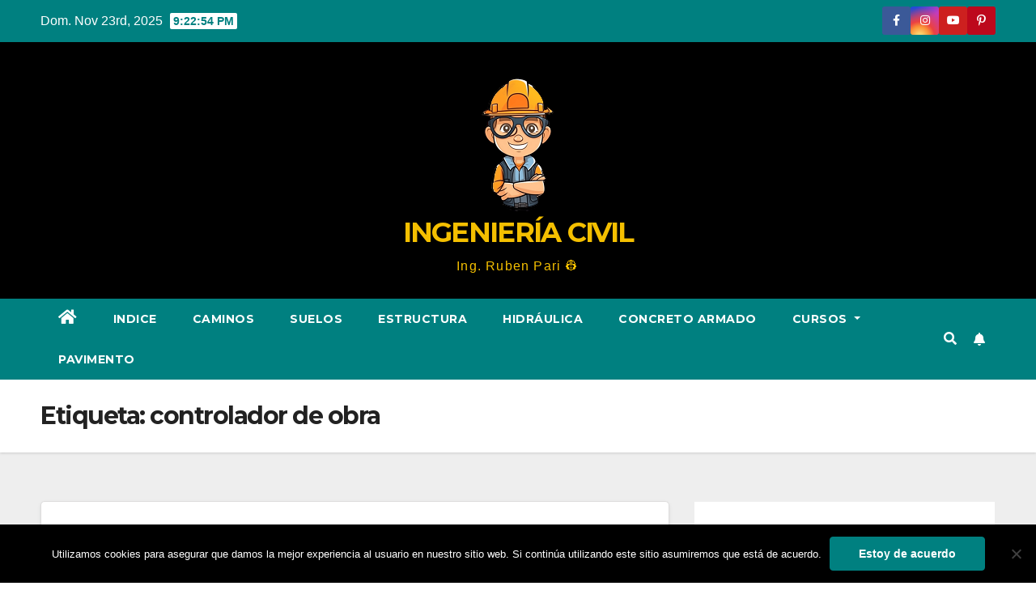

--- FILE ---
content_type: text/html; charset=UTF-8
request_url: https://civilparaelmundo.com/tag/controlador-de-obra/
body_size: 18106
content:
<!DOCTYPE html><html lang="es" prefix="og: https://ogp.me/ns#"><head><meta charset="UTF-8"><meta name="viewport" content="width=device-width, initial-scale=1"><link rel="profile" href="https://gmpg.org/xfn/11"><link media="all" href="https://civilparaelmundo.com/wp-content/cache/autoptimize/css/autoptimize_c827e1f8a682d77e51f8a1e21387b946.css" rel="stylesheet"><title>controlador de obra | INGENIERÍA CIVIL</title><meta name="robots" content="follow, noindex"/><meta property="og:locale" content="es_ES" /><meta property="og:type" content="article" /><meta property="og:title" content="controlador de obra | INGENIERÍA CIVIL" /><meta property="og:url" content="https://civilparaelmundo.com/tag/controlador-de-obra/" /><meta property="og:site_name" content="Mi blog personal" /><meta name="twitter:card" content="summary_large_image" /><meta name="twitter:title" content="controlador de obra | INGENIERÍA CIVIL" /><meta name="twitter:label1" content="Entradas" /><meta name="twitter:data1" content="2" /> <script type="application/ld+json" class="rank-math-schema">{"@context":"https://schema.org","@graph":[{"@type":"Person","@id":"https://civilparaelmundo.com/#person","name":"Dani","image":{"@type":"ImageObject","@id":"https://civilparaelmundo.com/#logo","url":"https://civilparaelmundo.com/wp-content/uploads/GR.png","contentUrl":"https://civilparaelmundo.com/wp-content/uploads/GR.png","caption":"Mi blog personal","inLanguage":"es"}},{"@type":"WebSite","@id":"https://civilparaelmundo.com/#website","url":"https://civilparaelmundo.com","name":"Mi blog personal","alternateName":"miblog","publisher":{"@id":"https://civilparaelmundo.com/#person"},"inLanguage":"es"},{"@type":"BreadcrumbList","@id":"https://civilparaelmundo.com/tag/controlador-de-obra/#breadcrumb","itemListElement":[{"@type":"ListItem","position":"1","item":{"@id":"https://civilparaelmundo.com","name":"Home"}},{"@type":"ListItem","position":"2","item":{"@id":"https://civilparaelmundo.com/tag/controlador-de-obra/","name":"controlador de obra"}}]},{"@type":"CollectionPage","@id":"https://civilparaelmundo.com/tag/controlador-de-obra/#webpage","url":"https://civilparaelmundo.com/tag/controlador-de-obra/","name":"controlador de obra | INGENIER\u00cdA CIVIL","isPartOf":{"@id":"https://civilparaelmundo.com/#website"},"inLanguage":"es","breadcrumb":{"@id":"https://civilparaelmundo.com/tag/controlador-de-obra/#breadcrumb"}}]}</script> <link rel='dns-prefetch' href='//www.googletagmanager.com' /><link rel='dns-prefetch' href='//fonts.googleapis.com' /><link rel='dns-prefetch' href='//pagead2.googlesyndication.com' /><link rel='dns-prefetch' href='//fundingchoicesmessages.google.com' /><link rel="alternate" type="application/rss+xml" title="INGENIERÍA CIVIL &raquo; Feed" href="https://civilparaelmundo.com/feed/" /><link rel="alternate" type="application/rss+xml" title="INGENIERÍA CIVIL &raquo; Feed de los comentarios" href="https://civilparaelmundo.com/comments/feed/" /><link rel="alternate" type="application/rss+xml" title="INGENIERÍA CIVIL &raquo; Etiqueta controlador de obra del feed" href="https://civilparaelmundo.com/tag/controlador-de-obra/feed/" /> <script>window._wpemojiSettings = {"baseUrl":"https:\/\/s.w.org\/images\/core\/emoji\/16.0.1\/72x72\/","ext":".png","svgUrl":"https:\/\/s.w.org\/images\/core\/emoji\/16.0.1\/svg\/","svgExt":".svg","source":{"concatemoji":"https:\/\/civilparaelmundo.com\/wp-includes\/js\/wp-emoji-release.min.js?ver=6.8.3"}};
/*! This file is auto-generated */
!function(s,n){var o,i,e;function c(e){try{var t={supportTests:e,timestamp:(new Date).valueOf()};sessionStorage.setItem(o,JSON.stringify(t))}catch(e){}}function p(e,t,n){e.clearRect(0,0,e.canvas.width,e.canvas.height),e.fillText(t,0,0);var t=new Uint32Array(e.getImageData(0,0,e.canvas.width,e.canvas.height).data),a=(e.clearRect(0,0,e.canvas.width,e.canvas.height),e.fillText(n,0,0),new Uint32Array(e.getImageData(0,0,e.canvas.width,e.canvas.height).data));return t.every(function(e,t){return e===a[t]})}function u(e,t){e.clearRect(0,0,e.canvas.width,e.canvas.height),e.fillText(t,0,0);for(var n=e.getImageData(16,16,1,1),a=0;a<n.data.length;a++)if(0!==n.data[a])return!1;return!0}function f(e,t,n,a){switch(t){case"flag":return n(e,"\ud83c\udff3\ufe0f\u200d\u26a7\ufe0f","\ud83c\udff3\ufe0f\u200b\u26a7\ufe0f")?!1:!n(e,"\ud83c\udde8\ud83c\uddf6","\ud83c\udde8\u200b\ud83c\uddf6")&&!n(e,"\ud83c\udff4\udb40\udc67\udb40\udc62\udb40\udc65\udb40\udc6e\udb40\udc67\udb40\udc7f","\ud83c\udff4\u200b\udb40\udc67\u200b\udb40\udc62\u200b\udb40\udc65\u200b\udb40\udc6e\u200b\udb40\udc67\u200b\udb40\udc7f");case"emoji":return!a(e,"\ud83e\udedf")}return!1}function g(e,t,n,a){var r="undefined"!=typeof WorkerGlobalScope&&self instanceof WorkerGlobalScope?new OffscreenCanvas(300,150):s.createElement("canvas"),o=r.getContext("2d",{willReadFrequently:!0}),i=(o.textBaseline="top",o.font="600 32px Arial",{});return e.forEach(function(e){i[e]=t(o,e,n,a)}),i}function t(e){var t=s.createElement("script");t.src=e,t.defer=!0,s.head.appendChild(t)}"undefined"!=typeof Promise&&(o="wpEmojiSettingsSupports",i=["flag","emoji"],n.supports={everything:!0,everythingExceptFlag:!0},e=new Promise(function(e){s.addEventListener("DOMContentLoaded",e,{once:!0})}),new Promise(function(t){var n=function(){try{var e=JSON.parse(sessionStorage.getItem(o));if("object"==typeof e&&"number"==typeof e.timestamp&&(new Date).valueOf()<e.timestamp+604800&&"object"==typeof e.supportTests)return e.supportTests}catch(e){}return null}();if(!n){if("undefined"!=typeof Worker&&"undefined"!=typeof OffscreenCanvas&&"undefined"!=typeof URL&&URL.createObjectURL&&"undefined"!=typeof Blob)try{var e="postMessage("+g.toString()+"("+[JSON.stringify(i),f.toString(),p.toString(),u.toString()].join(",")+"));",a=new Blob([e],{type:"text/javascript"}),r=new Worker(URL.createObjectURL(a),{name:"wpTestEmojiSupports"});return void(r.onmessage=function(e){c(n=e.data),r.terminate(),t(n)})}catch(e){}c(n=g(i,f,p,u))}t(n)}).then(function(e){for(var t in e)n.supports[t]=e[t],n.supports.everything=n.supports.everything&&n.supports[t],"flag"!==t&&(n.supports.everythingExceptFlag=n.supports.everythingExceptFlag&&n.supports[t]);n.supports.everythingExceptFlag=n.supports.everythingExceptFlag&&!n.supports.flag,n.DOMReady=!1,n.readyCallback=function(){n.DOMReady=!0}}).then(function(){return e}).then(function(){var e;n.supports.everything||(n.readyCallback(),(e=n.source||{}).concatemoji?t(e.concatemoji):e.wpemoji&&e.twemoji&&(t(e.twemoji),t(e.wpemoji)))}))}((window,document),window._wpemojiSettings);</script> <link crossorigin="anonymous" rel='stylesheet' id='newsup-fonts-css' href='//fonts.googleapis.com/css?family=Montserrat%3A400%2C500%2C700%2C800%7CWork%2BSans%3A300%2C400%2C500%2C600%2C700%2C800%2C900%26display%3Dswap&#038;subset=latin%2Clatin-ext' media='all' /><link rel='stylesheet' id='a3a3_lazy_load-css' href='//civilparaelmundo.com/wp-content/uploads/sass/a3_lazy_load.min.css?ver=1580934297' media='all' /> <script id="cookie-notice-front-js-before">var cnArgs = {"ajaxUrl":"https:\/\/civilparaelmundo.com\/wp-admin\/admin-ajax.php","nonce":"abab968971","hideEffect":"fade","position":"bottom","onScroll":false,"onScrollOffset":100,"onClick":false,"cookieName":"cookie_notice_accepted","cookieTime":2592000,"cookieTimeRejected":2592000,"globalCookie":false,"redirection":false,"cache":true,"revokeCookies":false,"revokeCookiesOpt":"automatic"};</script> <script src="https://civilparaelmundo.com/wp-includes/js/jquery/jquery.min.js?ver=3.7.1" id="jquery-core-js"></script> 
 <script src="https://www.googletagmanager.com/gtag/js?id=GT-K4CG6JM" id="google_gtagjs-js" async></script> <script id="google_gtagjs-js-after">window.dataLayer = window.dataLayer || [];function gtag(){dataLayer.push(arguments);}
gtag("set","linker",{"domains":["civilparaelmundo.com"]});
gtag("js", new Date());
gtag("set", "developer_id.dZTNiMT", true);
gtag("config", "GT-K4CG6JM");</script> <link rel="https://api.w.org/" href="https://civilparaelmundo.com/wp-json/" /><link rel="alternate" title="JSON" type="application/json" href="https://civilparaelmundo.com/wp-json/wp/v2/tags/2613" /><link rel="EditURI" type="application/rsd+xml" title="RSD" href="https://civilparaelmundo.com/xmlrpc.php?rsd" /><meta name="generator" content="WordPress 6.8.3" /><meta name="generator" content="Site Kit by Google 1.166.0" /> <script>(function(w,d,s,l,i){w[l]=w[l]||[];w[l].push({'gtm.start':
new Date().getTime(),event:'gtm.js'});var f=d.getElementsByTagName(s)[0],
j=d.createElement(s),dl=l!='dataLayer'?'&l='+l:'';j.async=true;j.src=
'https://www.googletagmanager.com/gtm.js?id='+i+dl;f.parentNode.insertBefore(j,f);
})(window,document,'script','dataLayer','GTM-KP8JNCP2');</script> <meta name="google-adsense-platform-account" content="ca-host-pub-2644536267352236"><meta name="google-adsense-platform-domain" content="sitekit.withgoogle.com">  <script>( function( w, d, s, l, i ) {
				w[l] = w[l] || [];
				w[l].push( {'gtm.start': new Date().getTime(), event: 'gtm.js'} );
				var f = d.getElementsByTagName( s )[0],
					j = d.createElement( s ), dl = l != 'dataLayer' ? '&l=' + l : '';
				j.async = true;
				j.src = 'https://www.googletagmanager.com/gtm.js?id=' + i + dl;
				f.parentNode.insertBefore( j, f );
			} )( window, document, 'script', 'dataLayer', 'GTM-KP8JNCP2' );</script>    <script async src="https://pagead2.googlesyndication.com/pagead/js/adsbygoogle.js?client=ca-pub-4906256272690354&amp;host=ca-host-pub-2644536267352236" crossorigin="anonymous"></script>    <script async src="https://fundingchoicesmessages.google.com/i/pub-4906256272690354?ers=1"></script><script>(function() {function signalGooglefcPresent() {if (!window.frames['googlefcPresent']) {if (document.body) {const iframe = document.createElement('iframe'); iframe.style = 'width: 0; height: 0; border: none; z-index: -1000; left: -1000px; top: -1000px;'; iframe.style.display = 'none'; iframe.name = 'googlefcPresent'; document.body.appendChild(iframe);} else {setTimeout(signalGooglefcPresent, 0);}}}signalGooglefcPresent();})();</script>    <script>(function(){'use strict';function aa(a){var b=0;return function(){return b<a.length?{done:!1,value:a[b++]}:{done:!0}}}var ba=typeof Object.defineProperties=="function"?Object.defineProperty:function(a,b,c){if(a==Array.prototype||a==Object.prototype)return a;a[b]=c.value;return a};
function ca(a){a=["object"==typeof globalThis&&globalThis,a,"object"==typeof window&&window,"object"==typeof self&&self,"object"==typeof global&&global];for(var b=0;b<a.length;++b){var c=a[b];if(c&&c.Math==Math)return c}throw Error("Cannot find global object");}var da=ca(this);function l(a,b){if(b)a:{var c=da;a=a.split(".");for(var d=0;d<a.length-1;d++){var e=a[d];if(!(e in c))break a;c=c[e]}a=a[a.length-1];d=c[a];b=b(d);b!=d&&b!=null&&ba(c,a,{configurable:!0,writable:!0,value:b})}}
function ea(a){return a.raw=a}function n(a){var b=typeof Symbol!="undefined"&&Symbol.iterator&&a[Symbol.iterator];if(b)return b.call(a);if(typeof a.length=="number")return{next:aa(a)};throw Error(String(a)+" is not an iterable or ArrayLike");}function fa(a){for(var b,c=[];!(b=a.next()).done;)c.push(b.value);return c}var ha=typeof Object.create=="function"?Object.create:function(a){function b(){}b.prototype=a;return new b},p;
if(typeof Object.setPrototypeOf=="function")p=Object.setPrototypeOf;else{var q;a:{var ja={a:!0},ka={};try{ka.__proto__=ja;q=ka.a;break a}catch(a){}q=!1}p=q?function(a,b){a.__proto__=b;if(a.__proto__!==b)throw new TypeError(a+" is not extensible");return a}:null}var la=p;
function t(a,b){a.prototype=ha(b.prototype);a.prototype.constructor=a;if(la)la(a,b);else for(var c in b)if(c!="prototype")if(Object.defineProperties){var d=Object.getOwnPropertyDescriptor(b,c);d&&Object.defineProperty(a,c,d)}else a[c]=b[c];a.A=b.prototype}function ma(){for(var a=Number(this),b=[],c=a;c<arguments.length;c++)b[c-a]=arguments[c];return b}l("Object.is",function(a){return a?a:function(b,c){return b===c?b!==0||1/b===1/c:b!==b&&c!==c}});
l("Array.prototype.includes",function(a){return a?a:function(b,c){var d=this;d instanceof String&&(d=String(d));var e=d.length;c=c||0;for(c<0&&(c=Math.max(c+e,0));c<e;c++){var f=d[c];if(f===b||Object.is(f,b))return!0}return!1}});
l("String.prototype.includes",function(a){return a?a:function(b,c){if(this==null)throw new TypeError("The 'this' value for String.prototype.includes must not be null or undefined");if(b instanceof RegExp)throw new TypeError("First argument to String.prototype.includes must not be a regular expression");return this.indexOf(b,c||0)!==-1}});l("Number.MAX_SAFE_INTEGER",function(){return 9007199254740991});
l("Number.isFinite",function(a){return a?a:function(b){return typeof b!=="number"?!1:!isNaN(b)&&b!==Infinity&&b!==-Infinity}});l("Number.isInteger",function(a){return a?a:function(b){return Number.isFinite(b)?b===Math.floor(b):!1}});l("Number.isSafeInteger",function(a){return a?a:function(b){return Number.isInteger(b)&&Math.abs(b)<=Number.MAX_SAFE_INTEGER}});
l("Math.trunc",function(a){return a?a:function(b){b=Number(b);if(isNaN(b)||b===Infinity||b===-Infinity||b===0)return b;var c=Math.floor(Math.abs(b));return b<0?-c:c}});/*

 Copyright The Closure Library Authors.
 SPDX-License-Identifier: Apache-2.0
*/
var u=this||self;function v(a,b){a:{var c=["CLOSURE_FLAGS"];for(var d=u,e=0;e<c.length;e++)if(d=d[c[e]],d==null){c=null;break a}c=d}a=c&&c[a];return a!=null?a:b}function w(a){return a};function na(a){u.setTimeout(function(){throw a;},0)};var oa=v(610401301,!1),pa=v(188588736,!0),qa=v(645172343,v(1,!0));var x,ra=u.navigator;x=ra?ra.userAgentData||null:null;function z(a){return oa?x?x.brands.some(function(b){return(b=b.brand)&&b.indexOf(a)!=-1}):!1:!1}function A(a){var b;a:{if(b=u.navigator)if(b=b.userAgent)break a;b=""}return b.indexOf(a)!=-1};function B(){return oa?!!x&&x.brands.length>0:!1}function C(){return B()?z("Chromium"):(A("Chrome")||A("CriOS"))&&!(B()?0:A("Edge"))||A("Silk")};var sa=B()?!1:A("Trident")||A("MSIE");!A("Android")||C();C();A("Safari")&&(C()||(B()?0:A("Coast"))||(B()?0:A("Opera"))||(B()?0:A("Edge"))||(B()?z("Microsoft Edge"):A("Edg/"))||B()&&z("Opera"));var ta={},D=null;var ua=typeof Uint8Array!=="undefined",va=!sa&&typeof btoa==="function";var wa;function E(){return typeof BigInt==="function"};var F=typeof Symbol==="function"&&typeof Symbol()==="symbol";function xa(a){return typeof Symbol==="function"&&typeof Symbol()==="symbol"?Symbol():a}var G=xa(),ya=xa("2ex");var za=F?function(a,b){a[G]|=b}:function(a,b){a.g!==void 0?a.g|=b:Object.defineProperties(a,{g:{value:b,configurable:!0,writable:!0,enumerable:!1}})},H=F?function(a){return a[G]|0}:function(a){return a.g|0},I=F?function(a){return a[G]}:function(a){return a.g},J=F?function(a,b){a[G]=b}:function(a,b){a.g!==void 0?a.g=b:Object.defineProperties(a,{g:{value:b,configurable:!0,writable:!0,enumerable:!1}})};function Aa(a,b){J(b,(a|0)&-14591)}function Ba(a,b){J(b,(a|34)&-14557)};var K={},Ca={};function Da(a){return!(!a||typeof a!=="object"||a.g!==Ca)}function Ea(a){return a!==null&&typeof a==="object"&&!Array.isArray(a)&&a.constructor===Object}function L(a,b,c){if(!Array.isArray(a)||a.length)return!1;var d=H(a);if(d&1)return!0;if(!(b&&(Array.isArray(b)?b.includes(c):b.has(c))))return!1;J(a,d|1);return!0};var M=0,N=0;function Fa(a){var b=a>>>0;M=b;N=(a-b)/4294967296>>>0}function Ga(a){if(a<0){Fa(-a);var b=n(Ha(M,N));a=b.next().value;b=b.next().value;M=a>>>0;N=b>>>0}else Fa(a)}function Ia(a,b){b>>>=0;a>>>=0;if(b<=2097151)var c=""+(4294967296*b+a);else E()?c=""+(BigInt(b)<<BigInt(32)|BigInt(a)):(c=(a>>>24|b<<8)&16777215,b=b>>16&65535,a=(a&16777215)+c*6777216+b*6710656,c+=b*8147497,b*=2,a>=1E7&&(c+=a/1E7>>>0,a%=1E7),c>=1E7&&(b+=c/1E7>>>0,c%=1E7),c=b+Ja(c)+Ja(a));return c}
function Ja(a){a=String(a);return"0000000".slice(a.length)+a}function Ha(a,b){b=~b;a?a=~a+1:b+=1;return[a,b]};var Ka=/^-?([1-9][0-9]*|0)(\.[0-9]+)?$/;var O;function La(a,b){O=b;a=new a(b);O=void 0;return a}
function P(a,b,c){a==null&&(a=O);O=void 0;if(a==null){var d=96;c?(a=[c],d|=512):a=[];b&&(d=d&-16760833|(b&1023)<<14)}else{if(!Array.isArray(a))throw Error("narr");d=H(a);if(d&2048)throw Error("farr");if(d&64)return a;d|=64;if(c&&(d|=512,c!==a[0]))throw Error("mid");a:{c=a;var e=c.length;if(e){var f=e-1;if(Ea(c[f])){d|=256;b=f-(+!!(d&512)-1);if(b>=1024)throw Error("pvtlmt");d=d&-16760833|(b&1023)<<14;break a}}if(b){b=Math.max(b,e-(+!!(d&512)-1));if(b>1024)throw Error("spvt");d=d&-16760833|(b&1023)<<
14}}}J(a,d);return a};function Ma(a){switch(typeof a){case "number":return isFinite(a)?a:String(a);case "boolean":return a?1:0;case "object":if(a)if(Array.isArray(a)){if(L(a,void 0,0))return}else if(ua&&a!=null&&a instanceof Uint8Array){if(va){for(var b="",c=0,d=a.length-10240;c<d;)b+=String.fromCharCode.apply(null,a.subarray(c,c+=10240));b+=String.fromCharCode.apply(null,c?a.subarray(c):a);a=btoa(b)}else{b===void 0&&(b=0);if(!D){D={};c="ABCDEFGHIJKLMNOPQRSTUVWXYZabcdefghijklmnopqrstuvwxyz0123456789".split("");d=["+/=",
"+/","-_=","-_.","-_"];for(var e=0;e<5;e++){var f=c.concat(d[e].split(""));ta[e]=f;for(var g=0;g<f.length;g++){var h=f[g];D[h]===void 0&&(D[h]=g)}}}b=ta[b];c=Array(Math.floor(a.length/3));d=b[64]||"";for(e=f=0;f<a.length-2;f+=3){var k=a[f],m=a[f+1];h=a[f+2];g=b[k>>2];k=b[(k&3)<<4|m>>4];m=b[(m&15)<<2|h>>6];h=b[h&63];c[e++]=g+k+m+h}g=0;h=d;switch(a.length-f){case 2:g=a[f+1],h=b[(g&15)<<2]||d;case 1:a=a[f],c[e]=b[a>>2]+b[(a&3)<<4|g>>4]+h+d}a=c.join("")}return a}}return a};function Na(a,b,c){a=Array.prototype.slice.call(a);var d=a.length,e=b&256?a[d-1]:void 0;d+=e?-1:0;for(b=b&512?1:0;b<d;b++)a[b]=c(a[b]);if(e){b=a[b]={};for(var f in e)Object.prototype.hasOwnProperty.call(e,f)&&(b[f]=c(e[f]))}return a}function Oa(a,b,c,d,e){if(a!=null){if(Array.isArray(a))a=L(a,void 0,0)?void 0:e&&H(a)&2?a:Pa(a,b,c,d!==void 0,e);else if(Ea(a)){var f={},g;for(g in a)Object.prototype.hasOwnProperty.call(a,g)&&(f[g]=Oa(a[g],b,c,d,e));a=f}else a=b(a,d);return a}}
function Pa(a,b,c,d,e){var f=d||c?H(a):0;d=d?!!(f&32):void 0;a=Array.prototype.slice.call(a);for(var g=0;g<a.length;g++)a[g]=Oa(a[g],b,c,d,e);c&&c(f,a);return a}function Qa(a){return a.s===K?a.toJSON():Ma(a)};function Ra(a,b,c){c=c===void 0?Ba:c;if(a!=null){if(ua&&a instanceof Uint8Array)return b?a:new Uint8Array(a);if(Array.isArray(a)){var d=H(a);if(d&2)return a;b&&(b=d===0||!!(d&32)&&!(d&64||!(d&16)));return b?(J(a,(d|34)&-12293),a):Pa(a,Ra,d&4?Ba:c,!0,!0)}a.s===K&&(c=a.h,d=I(c),a=d&2?a:La(a.constructor,Sa(c,d,!0)));return a}}function Sa(a,b,c){var d=c||b&2?Ba:Aa,e=!!(b&32);a=Na(a,b,function(f){return Ra(f,e,d)});za(a,32|(c?2:0));return a};function Ta(a,b){a=a.h;return Ua(a,I(a),b)}function Va(a,b,c,d){b=d+(+!!(b&512)-1);if(!(b<0||b>=a.length||b>=c))return a[b]}
function Ua(a,b,c,d){if(c===-1)return null;var e=b>>14&1023||536870912;if(c>=e){if(b&256)return a[a.length-1][c]}else{var f=a.length;if(d&&b&256&&(d=a[f-1][c],d!=null)){if(Va(a,b,e,c)&&ya!=null){var g;a=(g=wa)!=null?g:wa={};g=a[ya]||0;g>=4||(a[ya]=g+1,g=Error(),g.__closure__error__context__984382||(g.__closure__error__context__984382={}),g.__closure__error__context__984382.severity="incident",na(g))}return d}return Va(a,b,e,c)}}
function Wa(a,b,c,d,e){var f=b>>14&1023||536870912;if(c>=f||e&&!qa){var g=b;if(b&256)e=a[a.length-1];else{if(d==null)return;e=a[f+(+!!(b&512)-1)]={};g|=256}e[c]=d;c<f&&(a[c+(+!!(b&512)-1)]=void 0);g!==b&&J(a,g)}else a[c+(+!!(b&512)-1)]=d,b&256&&(a=a[a.length-1],c in a&&delete a[c])}
function Xa(a,b){var c=Ya;var d=d===void 0?!1:d;var e=a.h;var f=I(e),g=Ua(e,f,b,d);if(g!=null&&typeof g==="object"&&g.s===K)c=g;else if(Array.isArray(g)){var h=H(g),k=h;k===0&&(k|=f&32);k|=f&2;k!==h&&J(g,k);c=new c(g)}else c=void 0;c!==g&&c!=null&&Wa(e,f,b,c,d);e=c;if(e==null)return e;a=a.h;f=I(a);f&2||(g=e,c=g.h,h=I(c),g=h&2?La(g.constructor,Sa(c,h,!1)):g,g!==e&&(e=g,Wa(a,f,b,e,d)));return e}function Za(a,b){a=Ta(a,b);return a==null||typeof a==="string"?a:void 0}
function $a(a,b){var c=c===void 0?0:c;a=Ta(a,b);if(a!=null)if(b=typeof a,b==="number"?Number.isFinite(a):b!=="string"?0:Ka.test(a))if(typeof a==="number"){if(a=Math.trunc(a),!Number.isSafeInteger(a)){Ga(a);b=M;var d=N;if(a=d&2147483648)b=~b+1>>>0,d=~d>>>0,b==0&&(d=d+1>>>0);b=d*4294967296+(b>>>0);a=a?-b:b}}else if(b=Math.trunc(Number(a)),Number.isSafeInteger(b))a=String(b);else{if(b=a.indexOf("."),b!==-1&&(a=a.substring(0,b)),!(a[0]==="-"?a.length<20||a.length===20&&Number(a.substring(0,7))>-922337:
a.length<19||a.length===19&&Number(a.substring(0,6))<922337)){if(a.length<16)Ga(Number(a));else if(E())a=BigInt(a),M=Number(a&BigInt(4294967295))>>>0,N=Number(a>>BigInt(32)&BigInt(4294967295));else{b=+(a[0]==="-");N=M=0;d=a.length;for(var e=b,f=(d-b)%6+b;f<=d;e=f,f+=6)e=Number(a.slice(e,f)),N*=1E6,M=M*1E6+e,M>=4294967296&&(N+=Math.trunc(M/4294967296),N>>>=0,M>>>=0);b&&(b=n(Ha(M,N)),a=b.next().value,b=b.next().value,M=a,N=b)}a=M;b=N;b&2147483648?E()?a=""+(BigInt(b|0)<<BigInt(32)|BigInt(a>>>0)):(b=
n(Ha(a,b)),a=b.next().value,b=b.next().value,a="-"+Ia(a,b)):a=Ia(a,b)}}else a=void 0;return a!=null?a:c}function R(a,b){var c=c===void 0?"":c;a=Za(a,b);return a!=null?a:c};var S;function T(a,b,c){this.h=P(a,b,c)}T.prototype.toJSON=function(){return ab(this)};T.prototype.s=K;T.prototype.toString=function(){try{return S=!0,ab(this).toString()}finally{S=!1}};
function ab(a){var b=S?a.h:Pa(a.h,Qa,void 0,void 0,!1);var c=!S;var d=pa?void 0:a.constructor.v;var e=I(c?a.h:b);if(a=b.length){var f=b[a-1],g=Ea(f);g?a--:f=void 0;e=+!!(e&512)-1;var h=b;if(g){b:{var k=f;var m={};g=!1;if(k)for(var r in k)if(Object.prototype.hasOwnProperty.call(k,r))if(isNaN(+r))m[r]=k[r];else{var y=k[r];Array.isArray(y)&&(L(y,d,+r)||Da(y)&&y.size===0)&&(y=null);y==null&&(g=!0);y!=null&&(m[r]=y)}if(g){for(var Q in m)break b;m=null}else m=k}k=m==null?f!=null:m!==f}for(var ia;a>0;a--){Q=
a-1;r=h[Q];Q-=e;if(!(r==null||L(r,d,Q)||Da(r)&&r.size===0))break;ia=!0}if(h!==b||k||ia){if(!c)h=Array.prototype.slice.call(h,0,a);else if(ia||k||m)h.length=a;m&&h.push(m)}b=h}return b};function bb(a){return function(b){if(b==null||b=="")b=new a;else{b=JSON.parse(b);if(!Array.isArray(b))throw Error("dnarr");za(b,32);b=La(a,b)}return b}};function cb(a){this.h=P(a)}t(cb,T);var db=bb(cb);var U;function V(a){this.g=a}V.prototype.toString=function(){return this.g+""};var eb={};function fb(a){if(U===void 0){var b=null;var c=u.trustedTypes;if(c&&c.createPolicy){try{b=c.createPolicy("goog#html",{createHTML:w,createScript:w,createScriptURL:w})}catch(d){u.console&&u.console.error(d.message)}U=b}else U=b}a=(b=U)?b.createScriptURL(a):a;return new V(a,eb)};/*

 SPDX-License-Identifier: Apache-2.0
*/
function gb(a){var b=ma.apply(1,arguments);if(b.length===0)return fb(a[0]);for(var c=a[0],d=0;d<b.length;d++)c+=encodeURIComponent(b[d])+a[d+1];return fb(c)};function hb(a,b){a.src=b instanceof V&&b.constructor===V?b.g:"type_error:TrustedResourceUrl";var c,d;(c=(b=(d=(c=(a.ownerDocument&&a.ownerDocument.defaultView||window).document).querySelector)==null?void 0:d.call(c,"script[nonce]"))?b.nonce||b.getAttribute("nonce")||"":"")&&a.setAttribute("nonce",c)};function ib(){return Math.floor(Math.random()*2147483648).toString(36)+Math.abs(Math.floor(Math.random()*2147483648)^Date.now()).toString(36)};function jb(a,b){b=String(b);a.contentType==="application/xhtml+xml"&&(b=b.toLowerCase());return a.createElement(b)}function kb(a){this.g=a||u.document||document};function lb(a){a=a===void 0?document:a;return a.createElement("script")};function mb(a,b,c,d,e,f){try{var g=a.g,h=lb(g);h.async=!0;hb(h,b);g.head.appendChild(h);h.addEventListener("load",function(){e();d&&g.head.removeChild(h)});h.addEventListener("error",function(){c>0?mb(a,b,c-1,d,e,f):(d&&g.head.removeChild(h),f())})}catch(k){f()}};var nb=u.atob("aHR0cHM6Ly93d3cuZ3N0YXRpYy5jb20vaW1hZ2VzL2ljb25zL21hdGVyaWFsL3N5c3RlbS8xeC93YXJuaW5nX2FtYmVyXzI0ZHAucG5n"),ob=u.atob("WW91IGFyZSBzZWVpbmcgdGhpcyBtZXNzYWdlIGJlY2F1c2UgYWQgb3Igc2NyaXB0IGJsb2NraW5nIHNvZnR3YXJlIGlzIGludGVyZmVyaW5nIHdpdGggdGhpcyBwYWdlLg=="),pb=u.atob("RGlzYWJsZSBhbnkgYWQgb3Igc2NyaXB0IGJsb2NraW5nIHNvZnR3YXJlLCB0aGVuIHJlbG9hZCB0aGlzIHBhZ2Uu");function qb(a,b,c){this.i=a;this.u=b;this.o=c;this.g=null;this.j=[];this.m=!1;this.l=new kb(this.i)}
function rb(a){if(a.i.body&&!a.m){var b=function(){sb(a);u.setTimeout(function(){tb(a,3)},50)};mb(a.l,a.u,2,!0,function(){u[a.o]||b()},b);a.m=!0}}
function sb(a){for(var b=W(1,5),c=0;c<b;c++){var d=X(a);a.i.body.appendChild(d);a.j.push(d)}b=X(a);b.style.bottom="0";b.style.left="0";b.style.position="fixed";b.style.width=W(100,110).toString()+"%";b.style.zIndex=W(2147483544,2147483644).toString();b.style.backgroundColor=ub(249,259,242,252,219,229);b.style.boxShadow="0 0 12px #888";b.style.color=ub(0,10,0,10,0,10);b.style.display="flex";b.style.justifyContent="center";b.style.fontFamily="Roboto, Arial";c=X(a);c.style.width=W(80,85).toString()+
"%";c.style.maxWidth=W(750,775).toString()+"px";c.style.margin="24px";c.style.display="flex";c.style.alignItems="flex-start";c.style.justifyContent="center";d=jb(a.l.g,"IMG");d.className=ib();d.src=nb;d.alt="Warning icon";d.style.height="24px";d.style.width="24px";d.style.paddingRight="16px";var e=X(a),f=X(a);f.style.fontWeight="bold";f.textContent=ob;var g=X(a);g.textContent=pb;Y(a,e,f);Y(a,e,g);Y(a,c,d);Y(a,c,e);Y(a,b,c);a.g=b;a.i.body.appendChild(a.g);b=W(1,5);for(c=0;c<b;c++)d=X(a),a.i.body.appendChild(d),
a.j.push(d)}function Y(a,b,c){for(var d=W(1,5),e=0;e<d;e++){var f=X(a);b.appendChild(f)}b.appendChild(c);c=W(1,5);for(d=0;d<c;d++)e=X(a),b.appendChild(e)}function W(a,b){return Math.floor(a+Math.random()*(b-a))}function ub(a,b,c,d,e,f){return"rgb("+W(Math.max(a,0),Math.min(b,255)).toString()+","+W(Math.max(c,0),Math.min(d,255)).toString()+","+W(Math.max(e,0),Math.min(f,255)).toString()+")"}function X(a){a=jb(a.l.g,"DIV");a.className=ib();return a}
function tb(a,b){b<=0||a.g!=null&&a.g.offsetHeight!==0&&a.g.offsetWidth!==0||(vb(a),sb(a),u.setTimeout(function(){tb(a,b-1)},50))}function vb(a){for(var b=n(a.j),c=b.next();!c.done;c=b.next())(c=c.value)&&c.parentNode&&c.parentNode.removeChild(c);a.j=[];(b=a.g)&&b.parentNode&&b.parentNode.removeChild(b);a.g=null};function wb(a,b,c,d,e){function f(k){document.body?g(document.body):k>0?u.setTimeout(function(){f(k-1)},e):b()}function g(k){k.appendChild(h);u.setTimeout(function(){h?(h.offsetHeight!==0&&h.offsetWidth!==0?b():a(),h.parentNode&&h.parentNode.removeChild(h)):a()},d)}var h=xb(c);f(3)}function xb(a){var b=document.createElement("div");b.className=a;b.style.width="1px";b.style.height="1px";b.style.position="absolute";b.style.left="-10000px";b.style.top="-10000px";b.style.zIndex="-10000";return b};function Ya(a){this.h=P(a)}t(Ya,T);function yb(a){this.h=P(a)}t(yb,T);var zb=bb(yb);function Ab(a){if(!a)return null;a=Za(a,4);var b;a===null||a===void 0?b=null:b=fb(a);return b};var Bb=ea([""]),Cb=ea([""]);function Db(a,b){this.m=a;this.o=new kb(a.document);this.g=b;this.j=R(this.g,1);this.u=Ab(Xa(this.g,2))||gb(Bb);this.i=!1;b=Ab(Xa(this.g,13))||gb(Cb);this.l=new qb(a.document,b,R(this.g,12))}Db.prototype.start=function(){Eb(this)};
function Eb(a){Fb(a);mb(a.o,a.u,3,!1,function(){a:{var b=a.j;var c=u.btoa(b);if(c=u[c]){try{var d=db(u.atob(c))}catch(e){b=!1;break a}b=b===Za(d,1)}else b=!1}b?Z(a,R(a.g,14)):(Z(a,R(a.g,8)),rb(a.l))},function(){wb(function(){Z(a,R(a.g,7));rb(a.l)},function(){return Z(a,R(a.g,6))},R(a.g,9),$a(a.g,10),$a(a.g,11))})}function Z(a,b){a.i||(a.i=!0,a=new a.m.XMLHttpRequest,a.open("GET",b,!0),a.send())}function Fb(a){var b=u.btoa(a.j);a.m[b]&&Z(a,R(a.g,5))};(function(a,b){u[a]=function(){var c=ma.apply(0,arguments);u[a]=function(){};b.call.apply(b,[null].concat(c instanceof Array?c:fa(n(c))))}})("__h82AlnkH6D91__",function(a){typeof window.atob==="function"&&(new Db(window,zb(window.atob(a)))).start()});}).call(this);

window.__h82AlnkH6D91__("[base64]/[base64]/[base64]/[base64]");</script> </head><body class="archive tag tag-controlador-de-obra tag-2613 custom-background wp-custom-logo wp-embed-responsive wp-theme-newsup wp-child-theme-newspaperex cookies-not-set hfeed ta-hide-date-author-in-list" > <noscript> <iframe src="https://www.googletagmanager.com/ns.html?id=GTM-KP8JNCP2" height="0" width="0" style="display:none;visibility:hidden"></iframe> </noscript> <noscript><iframe src="https://www.googletagmanager.com/ns.html?id=GTM-KP8JNCP2"
height="0" width="0" style="display:none;visibility:hidden"></iframe></noscript><div id="page" class="site"> <a class="skip-link screen-reader-text" href="#content"> Ir al contenido</a><div class="wrapper" id="custom-background-css"><header class="mg-headwidget"><div class="mg-head-detail hidden-xs"><div class="container-fluid"><div class="row"><div class="col-md-6 col-xs-12"><ul class="info-left"><li>Dom. Nov 23rd, 2025 <span  id="time" class="time"></span></li></ul></div><div class="col-md-6 col-xs-12"><ul class="mg-social info-right"><li><a  target="_blank" href="https://www.facebook.com/civilparaelmundo/"> <span class="icon-soci facebook"><i class="fa fa-facebook"></i></span> </a></li><li><a target="_blank"  href="https://www.instagram.com/civilparaelmundo.pe/"> <span class="icon-soci instagram"><i class="fa fa-instagram"></i></span></a></li><li><a target="_blank"  href="https://www.youtube.com/CIVILPARAELMUNDO"> <span class="icon-soci youtube"><i class="fa fa-youtube"></i></span></a></li><li><a target="_blank"  href="https://www.pinterest.es/civilparaelmundo"> <span class="icon-soci pinterest"><i class="fa fa-pinterest-p"></i></span></a></li></ul></div></div></div></div><div class="clearfix"></div><div class="mg-nav-widget-area-back" style='background-image: url("https://civilparaelmundo.com/wp-content/uploads/cropped-Civilparaelmundo.portada.png" );'><div class="overlay"><div class="inner"  style="background-color:#000000;" ><div class="container-fluid"><div class="mg-nav-widget-area"><div class="row align-items-center"><div class="col-12 text-center mx-auto mt-3"><div class="navbar-header"><div class="site-logo"> <a href="https://civilparaelmundo.com/" class="navbar-brand" rel="home"><img width="98" height="172" src="https://civilparaelmundo.com/wp-content/uploads/GR.png" class="custom-logo" alt="civilparaelmundo" decoding="async" /></a></div><div class="site-branding-text "><p class="site-title"> <a href="https://civilparaelmundo.com/" rel="home">INGENIERÍA CIVIL</a></p><p class="site-description">Ing. Ruben Pari 👷</p></div></div></div></div></div></div></div></div></div><div class="mg-menu-full"><nav class="navbar navbar-expand-lg navbar-wp"><div class="container-fluid flex-row"><div class="m-header pl-3 ml-auto my-2 my-lg-0 position-relative align-items-center"> <a class="mobilehomebtn" href="https://civilparaelmundo.com"><span class="fa fa-home"></span></a><div class="dropdown ml-auto show mg-search-box pr-3"> <a class="dropdown-toggle msearch ml-auto" href="#" role="button" id="dropdownMenuLink" data-toggle="dropdown" aria-haspopup="true" aria-expanded="false"> <i class="fa fa-search"></i> </a><div class="dropdown-menu searchinner" aria-labelledby="dropdownMenuLink"><form role="search" method="get" id="searchform" action="https://civilparaelmundo.com/"><div class="input-group"> <input type="search" class="form-control" placeholder="Buscar" value="" name="s" /> <span class="input-group-btn btn-default"> <button type="submit" class="btn"> <i class="fas fa-search"></i> </button> </span></div></form></div></div> <a href=""  target="_blank"   class="btn-bell btn-theme mx-2"><i class="fa fa-bell"></i></a> <button class="navbar-toggler" type="button" data-toggle="collapse" data-target="#navbar-wp" aria-controls="navbarSupportedContent" aria-expanded="false" aria-label="Alternar la navegación"> <i class="fa fa-bars"></i> </button></div><div class="collapse navbar-collapse" id="navbar-wp"><div class="d-md-block"><ul id="menu-mecanica-de-suelos-i-ii" class="nav navbar-nav mr-auto"><li class="active home"><a class="homebtn" href="https://civilparaelmundo.com"><span class='fas fa-home'></span></a></li><li id="menu-item-3364" class="menu-item menu-item-type-post_type menu-item-object-page menu-item-home menu-item-3364"><a class="nav-link" title="Indice" href="https://civilparaelmundo.com/">Indice</a></li><li id="menu-item-608" class="menu-item menu-item-type-taxonomy menu-item-object-category menu-item-608"><a class="nav-link" title="CAMINOS" href="https://civilparaelmundo.com/caminos-i-ii/">CAMINOS</a></li><li id="menu-item-692" class="menu-item menu-item-type-taxonomy menu-item-object-category menu-item-692"><a class="nav-link" title="SUELOS" href="https://civilparaelmundo.com/mecanica-de-suelos-i-ii/">SUELOS</a></li><li id="menu-item-610" class="menu-item menu-item-type-taxonomy menu-item-object-category menu-item-610"><a class="nav-link" title="ESTRUCTURA" href="https://civilparaelmundo.com/definicion-y-tipos-de-estructuras/">ESTRUCTURA</a></li><li id="menu-item-611" class="menu-item menu-item-type-taxonomy menu-item-object-category menu-item-611"><a class="nav-link" title="HIDRÁULICA" href="https://civilparaelmundo.com/tipos-de-obras-hidraulicas-de-ingenieria/">HIDRÁULICA</a></li><li id="menu-item-607" class="menu-item menu-item-type-taxonomy menu-item-object-category menu-item-607"><a class="nav-link" title="CONCRETO ARMADO" href="https://civilparaelmundo.com/concreto-armado-construccion/">CONCRETO ARMADO</a></li><li id="menu-item-3686" class="menu-item menu-item-type-taxonomy menu-item-object-category menu-item-has-children menu-item-3686 dropdown"><a class="nav-link" title="CURSOS" href="https://civilparaelmundo.com/cursos-gratis/" data-toggle="dropdown" class="dropdown-toggle">CURSOS </a><ul role="menu" class=" dropdown-menu"><li id="menu-item-3687" class="menu-item menu-item-type-post_type menu-item-object-post menu-item-3687"><a class="dropdown-item" title="CURSOS DE INGENIERIA CIVIL" href="https://civilparaelmundo.com/cursos-de-ingenieria-civil/">CURSOS DE INGENIERIA CIVIL</a></li></ul></li><li id="menu-item-2131" class="menu-item menu-item-type-taxonomy menu-item-object-category menu-item-2131"><a class="nav-link" title="PAVIMENTO" href="https://civilparaelmundo.com/aglomerado-con-asfalto-y-asfaltado/">PAVIMENTO</a></li></ul></div></div><div class="d-none d-lg-block pl-3 ml-auto my-2 my-lg-0 position-relative align-items-center"><div class="dropdown show mg-search-box pr-2"> <a class="dropdown-toggle msearch ml-auto" href="#" role="button" id="dropdownMenuLink" data-toggle="dropdown" aria-haspopup="true" aria-expanded="false"> <i class="fa fa-search"></i> </a><div class="dropdown-menu searchinner" aria-labelledby="dropdownMenuLink"><form role="search" method="get" id="searchform" action="https://civilparaelmundo.com/"><div class="input-group"> <input type="search" class="form-control" placeholder="Buscar" value="" name="s" /> <span class="input-group-btn btn-default"> <button type="submit" class="btn"> <i class="fas fa-search"></i> </button> </span></div></form></div></div></div> <a href=""  target="_blank"   class="btn-bell btn-theme d-none d-lg-block mx-2"><i class="fa fa-bell"></i></a></div></nav></div></header><div class="clearfix"></div><div class="mg-breadcrumb-section" style='background: url("https://civilparaelmundo.com/wp-content/uploads/cropped-Civilparaelmundo.portada.png" ) repeat scroll center 0 #143745;'><div class="overlay"><div class="container-fluid"><div class="row"><div class="col-md-12 col-sm-12"><div class="mg-breadcrumb-title"><h1>Etiqueta: <span>controlador de obra</span></h1></div></div></div></div></div></div><div class="clearfix"></div><div id="content" class="container-fluid"><div class="row"><div class="col-md-8"><div id="post-934" class="post-934 post type-post status-publish format-standard has-post-thumbnail hentry category-inicio category-trabajos-word-excel-ptt tag-analisis-de-rendimiento-de-materiales tag-como-se-pronuncia-mamposteria tag-concreto-pastoso tag-control-de-personal-en-obras-de-construccion tag-control-tecnico-de-obra tag-controlador-de-obra tag-corte-de-obra-excel tag-estructuras-de-mamposteria-caracteristicas tag-leyes-de-aparejos tag-mamposteria-arquitectura tag-mamposteria-careada tag-mamposteria-concertad tag-mamposteria-de-ladrillos-obra-civil tag-mamposteria-en-seco tag-mamposteria-estructural tag-mamposteria-ladrillo-comun tag-mamposteria-materiales tag-mamposteria-medidas tag-mamposteria-portante tag-mamposteria-simple tag-mampostero tag-manual-de-control-de-obra tag-materiales-para-mamposteria-de-piedra tag-medidas-ladrillo-gambote tag-muro-de-ladrillo-medidas tag-muro-de-soga tag-muro-tabique tag-muros-de-mamposteria-confinada tag-plan-de-control-de-calidad-en-construccion tag-proceso-constructivo-de-mamposteria tag-proceso-constructivo-de-un-muro-de-ladrillo tag-que-es-mamposteria-en-construccion tag-sistema-de-colocacion-de-ladrillos tag-tipos-de-ladrillos tag-tipos-de-mamposteria tag-tipos-de-mamposteria-de-ladrillo tag-tipos-de-mampuestos-y-sus-caracteristicas tag-tipos-de-muros-de-ladrillo-pdf"><div class="mg-posts-sec mg-posts-modul-6"><div class="mg-posts-sec-inner"><article class="d-md-flex mg-posts-sec-post align-items-center"><div class="col-12 col-md-6"><div class="mg-post-thumb back-img md" style="background-image: url('https://civilparaelmundo.com/wp-content/uploads/2018/01/pizap-82.jpg');"> <span class="post-form"><i class="fas fa-camera"></i></span> <a class="link-div" href="https://civilparaelmundo.com/mamposteria-ladrillos-obra/"></a></div></div><div class="mg-sec-top-post py-3 col"><div class="mg-blog-category"> <a class="newsup-categories category-color-1" href="https://civilparaelmundo.com/inicio/" alt="Ver todas las entradas en INICIO"> INICIO </a><a class="newsup-categories category-color-1" href="https://civilparaelmundo.com/trabajos-word-excel-ptt/" alt="Ver todas las entradas en TRABAJOS"> TRABAJOS </a></div><h4 class="entry-title title"><a href="https://civilparaelmundo.com/mamposteria-ladrillos-obra/">MAMPOSTERÍA DE LADRILLOS &#8211; OBRA &#8211; CIVIL</a></h4><div class="mg-blog-meta"> <span class="mg-blog-date"><i class="fas fa-clock"></i> <a href="https://civilparaelmundo.com/2018/01/"> enero 26, 2018 </a> </span> <a class="auth" href="https://civilparaelmundo.com/author/neburtacna/"> <i class="fas fa-user-circle"></i>neburtacna </a> <span class="comments-link"><i class="fas fa-comments"></i> <a href="https://civilparaelmundo.com/mamposteria-ladrillos-obra/">2 Comentarios</a> </span></div><div class="mg-content"><p>MAMPOSTERÍA DE LADRILLOS &#8211; OBRA &#8211; CIVIL Las paredes mas frecuentes son las de mampostería, las cuales son paredes ejecutadas con pequeñas piezas posibles de ser acomodadas a mano (mampuestas) &hellip;</p></div></div></article><article class="d-md-flex mg-posts-sec-post align-items-center"><div class="col-12 col-md-6"><div class="mg-post-thumb back-img md" style="background-image: url('https://civilparaelmundo.com/wp-content/uploads/2018/01/pizap-74.jpg');"> <span class="post-form"><i class="fas fa-camera"></i></span> <a class="link-div" href="https://civilparaelmundo.com/control-tecnico-construccion/"></a></div></div><div class="mg-sec-top-post py-3 col"><div class="mg-blog-category"> <a class="newsup-categories category-color-1" href="https://civilparaelmundo.com/inicio/" alt="Ver todas las entradas en INICIO"> INICIO </a><a class="newsup-categories category-color-1" href="https://civilparaelmundo.com/trabajos-word-excel-ptt/" alt="Ver todas las entradas en TRABAJOS"> TRABAJOS </a></div><h4 class="entry-title title"><a href="https://civilparaelmundo.com/control-tecnico-construccion/">CONTROL TÉCNICO DE CONSTRUCCIÓN</a></h4><div class="mg-blog-meta"> <span class="mg-blog-date"><i class="fas fa-clock"></i> <a href="https://civilparaelmundo.com/2018/01/"> enero 24, 2018 </a> </span> <a class="auth" href="https://civilparaelmundo.com/author/neburtacna/"> <i class="fas fa-user-circle"></i>neburtacna </a> <span class="comments-link"><i class="fas fa-comments"></i> <a href="https://civilparaelmundo.com/control-tecnico-construccion/">2 Comentarios</a> </span></div><div class="mg-content"><p>CONTROL TÉCNICO DE CONSTRUCCIÓN Muchos constructores manejan la construccion como un rompecabezas en el cual solo tienen que coordinar entre diferentes actividades, procurar el personal, cumplir en el tiempo, mantener&hellip;</p></div></div></article><div class="col-md-12 text-center d-flex justify-content-center"></div></div></div></div></div><aside class="col-md-4"><aside id="secondary" class="widget-area" role="complementary"><div id="sidebar-right" class="mg-sidebar"><div id="block-8" class="mg-widget widget_block"><script async src="https://pagead2.googlesyndication.com/pagead/js/adsbygoogle.js?client=ca-pub-4906256272690354"
     crossorigin="anonymous"></script>  <ins class="adsbygoogle"
 style="display:block"
 data-ad-client="ca-pub-4906256272690354"
 data-ad-slot="5868857983"
 data-ad-format="auto"
 data-full-width-responsive="true"></ins> <script>(adsbygoogle = window.adsbygoogle || []).push({});</script></div><div id="like_box_widget_facbook-4" class="mg-widget like_box_widget_facbook"><div class="mg-wid-title"><h6 class="wtitle">SIGUENOS</h6></div><div class="fb-page" data-href="https://www.facebook.com/1927909420781712" data-width="300" data-height="400" data-small-header="false" data-adapt-container-width="false" data-hide-cover="true" data-show-facepile="true" data-show-posts="true"><div class="fb-xfbml-parse-ignore"><blockquote cite="https://www.facebook.com/1927909420781712"><a href="https://www.facebook.com/1927909420781712"></a></blockquote></div></div><div style="font-size:2px;width:2px;height:1px;overflow: hidden;"></div><div id="fb-root"></div> <script>(function(d, s, id) {
  var js, fjs = d.getElementsByTagName(s)[0];
  if (d.getElementById(id)) return;
  js = d.createElement(s); js.id = id;
  js.src = "//connect.facebook.net/en_ES/sdk.js#xfbml=1&version=v2.3";
  fjs.parentNode.insertBefore(js, fjs);
}(document, "script", "facebook-jssdk"));</script></div><div id="shortcodes-ultimate-10" class="mg-widget shortcodes-ultimate"><div class="mg-wid-title"><h6 class="wtitle">🥇 Canal de YouTube</h6></div><div class="textwidget"><div class="su-button-center"><a href="https://www.youtube.com/channel/UCs95Q0qtblrur7kffkhQsLg?sub_confirmation=1" class="su-button su-button-style-default su-button-wide" style="color:#ffffff;background-color:#ff0000;border-color:#cc0000;border-radius:66px" target="_blank" rel="noopener noreferrer"><span style="color:#ffffff;padding:9px 30px;font-size:22px;line-height:33px;border-color:#ff4d4d;border-radius:66px;text-shadow:0px 0px 0px #ffffff"><i class="sui sui-youtube-play" style="font-size:22px;color:#ffffff"></i> SUSCRIBETE</span></a></div></div></div><div id="shortcodes-ultimate-7" class="mg-widget shortcodes-ultimate"><div class="mg-wid-title"><h6 class="wtitle">PLANILLA DE METRADOS</h6></div><div class="textwidget"><div class="su-youtube su-u-responsive-media-yes"><iframe class="lazy lazy-hidden" width="600" height="400" data-lazy-type="iframe" data-src="https://www.youtube.com/embed/j30WsNb0kpo?" frameborder="0" allowfullscreen allow="autoplay; encrypted-media; picture-in-picture" title=""></iframe><noscript><iframe width="600" height="400" src="https://www.youtube.com/embed/j30WsNb0kpo?" frameborder="0" allowfullscreen allow="autoplay; encrypted-media; picture-in-picture" title=""></iframe></noscript></div></div></div><div id="shortcodes-ultimate-2" class="mg-widget shortcodes-ultimate"><div class="mg-wid-title"><h6 class="wtitle">DISEÑO DE ZAPATA</h6></div><div class="textwidget"><div class="su-youtube su-u-responsive-media-yes"><iframe class="lazy lazy-hidden" width="600" height="400" data-lazy-type="iframe" data-src="https://www.youtube.com/embed/awgKbylVXUE?" frameborder="0" allowfullscreen allow="autoplay; encrypted-media; picture-in-picture" title=""></iframe><noscript><iframe width="600" height="400" src="https://www.youtube.com/embed/awgKbylVXUE?" frameborder="0" allowfullscreen allow="autoplay; encrypted-media; picture-in-picture" title=""></iframe></noscript></div></div></div><div id="shortcodes-ultimate-5" class="mg-widget shortcodes-ultimate"><div class="mg-wid-title"><h6 class="wtitle">CALCULO DE MORTERO</h6></div><div class="textwidget"><div class="su-youtube su-u-responsive-media-yes"><iframe class="lazy lazy-hidden" width="600" height="400" data-lazy-type="iframe" data-src="https://www.youtube.com/embed/-siAn52OJoU?" frameborder="0" allowfullscreen allow="autoplay; encrypted-media; picture-in-picture" title=""></iframe><noscript><iframe width="600" height="400" src="https://www.youtube.com/embed/-siAn52OJoU?" frameborder="0" allowfullscreen allow="autoplay; encrypted-media; picture-in-picture" title=""></iframe></noscript></div></div></div><div id="shortcodes-ultimate-8" class="mg-widget shortcodes-ultimate"><div class="mg-wid-title"><h6 class="wtitle">REPLANTEO DE CURVAS</h6></div><div class="textwidget"><div class="su-youtube su-u-responsive-media-yes"><iframe class="lazy lazy-hidden" width="600" height="400" data-lazy-type="iframe" data-src="https://www.youtube.com/embed/wDGY_mUAhhU?" frameborder="0" allowfullscreen allow="autoplay; encrypted-media; picture-in-picture" title=""></iframe><noscript><iframe width="600" height="400" src="https://www.youtube.com/embed/wDGY_mUAhhU?" frameborder="0" allowfullscreen allow="autoplay; encrypted-media; picture-in-picture" title=""></iframe></noscript></div></div></div><div id="shortcodes-ultimate-4" class="mg-widget shortcodes-ultimate"><div class="mg-wid-title"><h6 class="wtitle">AVANCE DE OBRA</h6></div><div class="textwidget"><div class="su-youtube su-u-responsive-media-yes"><iframe class="lazy lazy-hidden" width="600" height="400" data-lazy-type="iframe" data-src="https://www.youtube.com/embed/lTVm1CqRj_k?" frameborder="0" allowfullscreen allow="autoplay; encrypted-media; picture-in-picture" title=""></iframe><noscript><iframe width="600" height="400" src="https://www.youtube.com/embed/lTVm1CqRj_k?" frameborder="0" allowfullscreen allow="autoplay; encrypted-media; picture-in-picture" title=""></iframe></noscript></div></div></div><div id="shortcodes-ultimate-6" class="mg-widget shortcodes-ultimate"><div class="mg-wid-title"><h6 class="wtitle">DISEÑO DE MEZCLA</h6></div><div class="textwidget"><div class="su-youtube su-u-responsive-media-yes"><iframe class="lazy lazy-hidden" width="600" height="400" data-lazy-type="iframe" data-src="https://www.youtube.com/embed/4UN7W81UUUo?" frameborder="0" allowfullscreen allow="autoplay; encrypted-media; picture-in-picture" title=""></iframe><noscript><iframe width="600" height="400" src="https://www.youtube.com/embed/4UN7W81UUUo?" frameborder="0" allowfullscreen allow="autoplay; encrypted-media; picture-in-picture" title=""></iframe></noscript></div></div></div></div></aside></aside></div></div><footer><div class="overlay" style="background-color: ;"><div class="mg-footer-bottom-area"><div class="container-fluid"><div class="divide-line"></div><div class="row align-items-center"><div class="col-md-6"><div class="site-logo"> <a href="https://civilparaelmundo.com/" class="navbar-brand" rel="home"><img width="98" height="172" src="https://civilparaelmundo.com/wp-content/uploads/GR.png" class="custom-logo" alt="civilparaelmundo" decoding="async" /></a></div><div class="site-branding-text"><h1 class="site-title"> <a href="https://civilparaelmundo.com/" rel="home">INGENIERÍA CIVIL</a></h1><p class="site-description">Ing. Ruben Pari 👷</p></div></div><div class="col-md-6 text-right text-xs"><ul class="mg-social"> <a target="_blank" href=""> <a target="_blank"  href=""></ul></div></div></div></div><div class="mg-footer-copyright"><div class="container-fluid"><div class="row"><div class="col-md-6 text-xs"><p> <a href="https://es.wordpress.org/"> Funciona gracias a WordPress </a> <span class="sep"> | </span> Tema: Newspaperex de <a href="https://themeansar.com/" rel="designer">Themeansar</a></p></div><div class="col-md-6 text-right text-xs"><ul class="info-right"><li class="nav-item menu-item "><a class="nav-link " href="https://civilparaelmundo.com/" title="Home">Home</a></li><li class="nav-item menu-item page_item dropdown page-item-2337"><a class="nav-link" href="https://civilparaelmundo.com/%e2%96%ba-civilparaelmundo-la-web-de-todo-ingeniero-civil-%e2%96%ba/">► Civilparaelmundo | La web de Todo Ingeniero Civil ►</a></li><li class="nav-item menu-item page_item dropdown page-item-1140"><a class="nav-link" href="https://civilparaelmundo.com/grupo-de-civilparaelmundo/">CIVILPARAELMUNDO</a></li><li class="nav-item menu-item page_item dropdown page-item-1130"><a class="nav-link" href="https://civilparaelmundo.com/contacto-con-el-administrador/">CONTACTO CON EL ADMINISTRADOR</a></li><li class="nav-item menu-item page_item dropdown page-item-3310"><a class="nav-link" href="https://civilparaelmundo.com/la-tienda-del-ingeniero/">Curso de ingeniería civil ➤【 DESCARGAR GRATIS】</a></li><li class="nav-item menu-item page_item dropdown page-item-2649"><a class="nav-link" href="https://civilparaelmundo.com/estructura/">ESTRUCTURA</a></li><li class="nav-item menu-item page_item dropdown page-item-2108"><a class="nav-link" href="https://civilparaelmundo.com/la-web-del-ingeniero-civil/">LA WEB DEL INGENIERO CIVIL</a></li><li class="nav-item menu-item page_item dropdown page-item-1127"><a class="nav-link" href="https://civilparaelmundo.com/politica-de-privacidad/">POLÍTICA DE PRIVACIDAD</a></li><li class="nav-item menu-item page_item dropdown page-item-3302"><a class="nav-link" href="https://civilparaelmundo.com/programas-para-ingenieria-civil-202/">PROGRAMAS PARA INGENIERÍA CIVIL 2021</a></li><li class="nav-item menu-item page_item dropdown page-item-2462"><a class="nav-link" href="https://civilparaelmundo.com/search_gcse/">Search Results</a></li><li class="nav-item menu-item page_item dropdown page-item-111"><a class="nav-link" href="https://civilparaelmundo.com/por-que-estudio-yo-ingenieria-civil/">¿POR QUE ESTUDIO YO INGENIERÍA CIVIL?</a><ul class='dropdown-menu default'><li class="nav-item menu-item page_item dropdown page-item-159"><a class="dropdown-item" href="https://civilparaelmundo.com/por-que-estudio-yo-ingenieria-civil/politica-de-cookis/">POLÍTICA DE COOKIS</a></li></ul></li></ul></div></div></div></div></div></footer></div> <a href="#" class="ta_upscr bounceInup animated"><i class="fa fa-angle-up"></i></a>  <script type="speculationrules">{"prefetch":[{"source":"document","where":{"and":[{"href_matches":"\/*"},{"not":{"href_matches":["\/wp-*.php","\/wp-admin\/*","\/wp-content\/uploads\/*","\/wp-content\/*","\/wp-content\/plugins\/*","\/wp-content\/themes\/newspaperex\/*","\/wp-content\/themes\/newsup\/*","\/*\\?(.+)"]}},{"not":{"selector_matches":"a[rel~=\"nofollow\"]"}},{"not":{"selector_matches":".no-prefetch, .no-prefetch a"}}]},"eagerness":"conservative"}]}</script> <script>jQuery('a,input').bind('focus', function() {
    if(!jQuery(this).closest(".menu-item").length && ( jQuery(window).width() <= 992) ) {
    jQuery('.navbar-collapse').removeClass('show');
}})</script> <script id="toc-front-js-extra">var tocplus = {"smooth_scroll":"1","visibility_show":"Mostrar","visibility_hide":"Ocultar","visibility_hide_by_default":"1","width":"Auto"};</script> <script id="jquery-lazyloadxt-js-extra">var a3_lazyload_params = {"apply_images":"1","apply_videos":"1"};</script> <script id="jquery-lazyloadxt-extend-js-extra">var a3_lazyload_extend_params = {"edgeY":"0","horizontal_container_classnames":""};</script> <script>/(trident|msie)/i.test(navigator.userAgent)&&document.getElementById&&window.addEventListener&&window.addEventListener("hashchange",function(){var t,e=location.hash.substring(1);/^[A-z0-9_-]+$/.test(e)&&(t=document.getElementById(e))&&(/^(?:a|select|input|button|textarea)$/i.test(t.tagName)||(t.tabIndex=-1),t.focus())},!1);</script> <div id="cookie-notice" role="dialog" class="cookie-notice-hidden cookie-revoke-hidden cn-position-bottom" aria-label="Cookie Notice" style="background-color: rgba(0,0,0,1);"><div class="cookie-notice-container" style="color: #fff"><span id="cn-notice-text" class="cn-text-container">Utilizamos cookies para asegurar que damos la mejor experiencia al usuario en nuestro sitio web. Si continúa utilizando este sitio asumiremos que está de acuerdo.</span><span id="cn-notice-buttons" class="cn-buttons-container"><button id="cn-accept-cookie" data-cookie-set="accept" class="cn-set-cookie cn-button cn-button-custom button" aria-label="Estoy de acuerdo">Estoy de acuerdo</button></span><button id="cn-close-notice" data-cookie-set="accept" class="cn-close-icon" aria-label="No"></button></div></div> <script defer src="https://civilparaelmundo.com/wp-content/cache/autoptimize/js/autoptimize_6235a38998ce956891a57857f2adb8c3.js"></script><script defer src="https://static.cloudflareinsights.com/beacon.min.js/vcd15cbe7772f49c399c6a5babf22c1241717689176015" integrity="sha512-ZpsOmlRQV6y907TI0dKBHq9Md29nnaEIPlkf84rnaERnq6zvWvPUqr2ft8M1aS28oN72PdrCzSjY4U6VaAw1EQ==" data-cf-beacon='{"version":"2024.11.0","token":"c7825e123fc04dbb8140b603b09d14a1","r":1,"server_timing":{"name":{"cfCacheStatus":true,"cfEdge":true,"cfExtPri":true,"cfL4":true,"cfOrigin":true,"cfSpeedBrain":true},"location_startswith":null}}' crossorigin="anonymous"></script>
</body></html>

<!-- Page cached by LiteSpeed Cache 7.6.2 on 2025-11-23 21:22:48 -->

--- FILE ---
content_type: text/html; charset=utf-8
request_url: https://www.google.com/recaptcha/api2/aframe
body_size: 266
content:
<!DOCTYPE HTML><html><head><meta http-equiv="content-type" content="text/html; charset=UTF-8"></head><body><script nonce="LWSIpaSR7uIuP6IiFbhd3w">/** Anti-fraud and anti-abuse applications only. See google.com/recaptcha */ try{var clients={'sodar':'https://pagead2.googlesyndication.com/pagead/sodar?'};window.addEventListener("message",function(a){try{if(a.source===window.parent){var b=JSON.parse(a.data);var c=clients[b['id']];if(c){var d=document.createElement('img');d.src=c+b['params']+'&rc='+(localStorage.getItem("rc::a")?sessionStorage.getItem("rc::b"):"");window.document.body.appendChild(d);sessionStorage.setItem("rc::e",parseInt(sessionStorage.getItem("rc::e")||0)+1);localStorage.setItem("rc::h",'1763932973261');}}}catch(b){}});window.parent.postMessage("_grecaptcha_ready", "*");}catch(b){}</script></body></html>

--- FILE ---
content_type: text/css
request_url: https://civilparaelmundo.com/wp-content/uploads/sass/a3_lazy_load.min.css?ver=1580934297
body_size: -262
content:
.clear{clear:both}.nobr{white-space:nowrap}.lazy-hidden,.entry img.lazy-hidden,img.thumbnail.lazy-hidden{background-color:#81d742}

--- FILE ---
content_type: application/javascript; charset=utf-8
request_url: https://fundingchoicesmessages.google.com/f/AGSKWxV37wGdpxGlZhdUag3TyboQsJs5Aaww6Jeb1dyfecKz7M7rGtTDLQOisS5Jl9xgzyCzfizM1j6s8n3yi5DeLIZtJRZdMtSpmoM3oSs0jk_FzTqBJaX17JIB2lQsfy6mDtU-ijfVYaxl6--JpiXVj6qMgYjbTN6vCTQrQ5YgulRyXyS6zxpr5DP1H_rF/_/ad/a.aspx?/adlift4._600x120_/yahooads..com/adx_
body_size: -1296
content:
window['bacd14b0-551a-4c99-8cc7-b47f41e8c656'] = true;